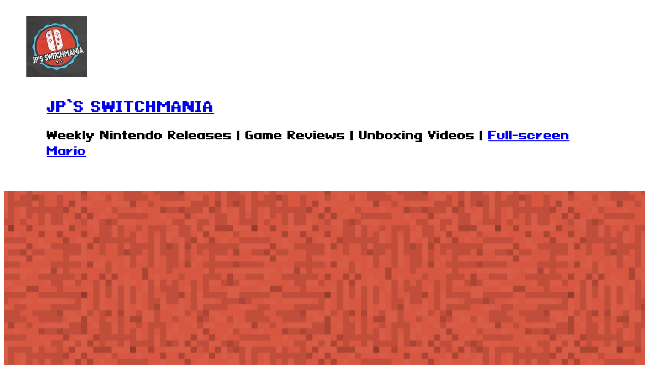

--- FILE ---
content_type: text/html; charset=utf-8
request_url: https://www.google.com/recaptcha/api2/aframe
body_size: 249
content:
<!DOCTYPE HTML><html><head><meta http-equiv="content-type" content="text/html; charset=UTF-8"></head><body><script nonce="He2FqzGynUcnxmBBzA7Aug">/** Anti-fraud and anti-abuse applications only. See google.com/recaptcha */ try{var clients={'sodar':'https://pagead2.googlesyndication.com/pagead/sodar?'};window.addEventListener("message",function(a){try{if(a.source===window.parent){var b=JSON.parse(a.data);var c=clients[b['id']];if(c){var d=document.createElement('img');d.src=c+b['params']+'&rc='+(localStorage.getItem("rc::a")?sessionStorage.getItem("rc::b"):"");window.document.body.appendChild(d);sessionStorage.setItem("rc::e",parseInt(sessionStorage.getItem("rc::e")||0)+1);localStorage.setItem("rc::h",'1769142115267');}}}catch(b){}});window.parent.postMessage("_grecaptcha_ready", "*");}catch(b){}</script></body></html>

--- FILE ---
content_type: text/css
request_url: https://www.jpswitchmania.com/wp-content/themes/bedrock/style.css?ver=1.0.4
body_size: 557
content:
/*
Theme Name: Bedrock
Theme URI: https://wordpress.com/theme/bedrock
Author: Automattic
Author URI: https://automattic.com/
Description: Inspired by the iconic worlds of Minecraft and Minetest, Bedrock is a blog theme that reminds the immersive experience of these games.
Requires at least: 6.0
Tested up to: 6.4
Requires PHP: 5.7
Version: 1.0.4
License: GNU General Public License v2 or later
License URI: http://www.gnu.org/licenses/gpl-2.0.html
Text Domain: bedrock
Tags: blog, entertainment, two-columns, right-sidebar, wide-blocks, block-patterns, block-styles, featured-images, full-site-editing, rtl-language-support, style-variations, threaded-comments, translation-ready
*/

/*
 * Control the hover stylings of outline block style.
 * Unnecessary once block styles are configurable via theme.json
 * https://github.com/WordPress/gutenberg/issues/42794
 */
 
.has-global-padding > .alignfull {margin-right:0;margin-left:0;padding:0}
.aligncenter {display: block;margin: 0 auto;}
.wp-block-cover .wp-block-cover__inner-container {/*width:auto*/}
.wp-block-button.is-style-outline >.wp-block-button__link:not(.has-background):hover {
	background-color: var(--wp--preset--color--primary);
	border-color: var(--wp--preset--color--primary);
	color: var(--wp--preset--color--base);
}
.has-primary-background-color {padding:0}
/*
 * Link styles
 * https://github.com/WordPress/gutenberg/issues/42319
 */
a {
	text-decoration-thickness: 0.5px !important;
	text-underline-offset: 4px;
}

/*
 * Navigation Block
 * Reset the padding from List block
 * https://github.com/WordPress/gutenberg/issues/50486
 */
.wp-block-navigation ul {
	padding: unset;
}

/*
 * Pull quote Block
 * Reset the browser default margins for blockquote and paragraph element
 * https://github.com/WordPress/gutenberg/issues/44129
 */
.wp-block-pullquote blockquote,
.wp-block-pullquote p {
	margin: 0;
}
